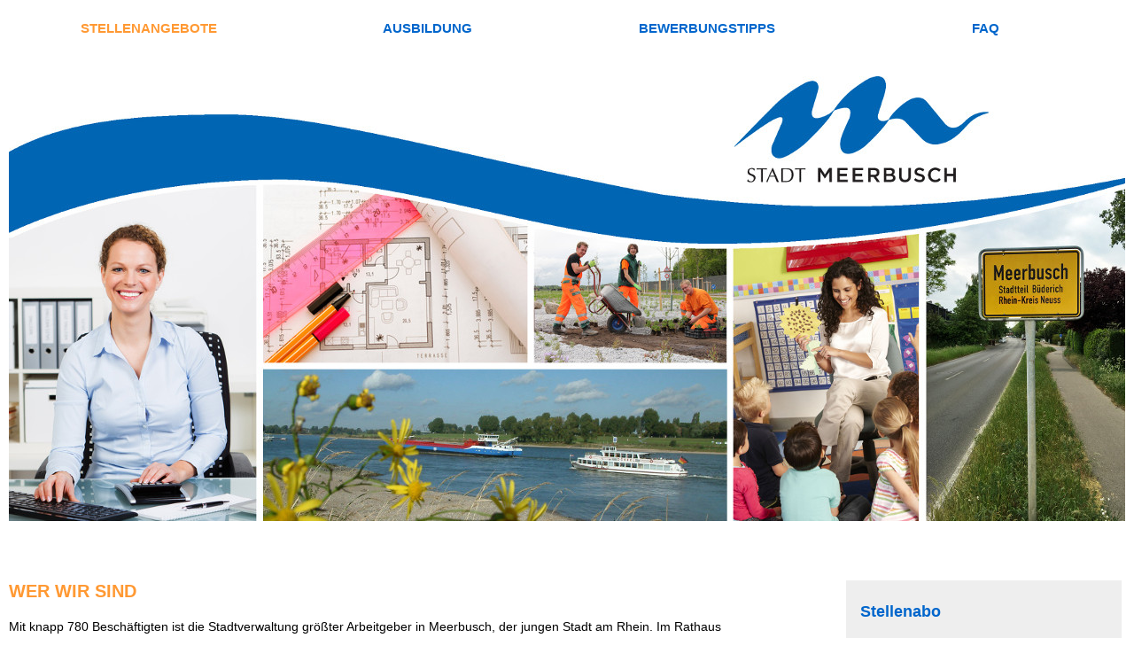

--- FILE ---
content_type: text/html; charset=utf-8
request_url: https://jobs.meerbusch.de/
body_size: 6193
content:
<!DOCTYPE html>
<html lang="de">
<head>
<title>Stadt Meerbusch</title>
<meta charset="utf-8" />
<meta http-equiv="x-ua-compatible" content="ie=edge" />
<meta name="viewport" content="width=device-width, initial-scale=1" />
<meta name="author" content="Stadt Meerbusch Jobportal" />
<!--
  @copyright Copyright (c) rexx systems GmbH
  @link https://www.rexx-systems.com
-->
<meta name="copyright" content="rexx systems GmbH" />
<meta name="keywords" content="WER WIR SIND" />
<meta name="description" content="Aktuelle Stellenangebote bei Stadt Meerbusch! Karriere und interessante Jobs mit Perspektive über eine komfortable und einfache Online-Bewerbung in unserem Jobportal." />
<meta name="robots" content="index, follow" />
<meta name="twitter:card" content="summary">
<meta name="twitter:title" content="Stadt Meerbusch">
<meta name="twitter:description" content="Aktuelle Stellenangebote bei Stadt Meerbusch! Karriere und interessante Jobs mit Perspektive über eine komfortable und einfache Online-Bewerbung in unserem Jobportal.">
<meta name="twitter:image" content="https://jobs.meerbusch.de/inc/open_graph_images/?job_id=0&lang=de&change_id=9370bc8ee9476e8712e7d78212faeeaf">
<meta property="og:url" content="https://jobs.meerbusch.de/stellenangebote.html"/>
<meta property="og:title" content="Stadt Meerbusch"/>
<meta property="og:description" content="Aktuelle Stellenangebote bei Stadt Meerbusch! Karriere und interessante Jobs mit Perspektive über eine komfortable und einfache Online-Bewerbung in unserem Jobportal."/>
<meta property="og:image" content="https://jobs.meerbusch.de/inc/open_graph_images/?job_id=0&lang=de&change_id=9370bc8ee9476e8712e7d78212faeeaf"/>
<meta property="og:type" content="website"/>
<meta name="twitter:image" content="https://jobs.meerbusch.de/inc/open_graph_images/?job_id=0&lang=de&change_id=9370bc8ee9476e8712e7d78212faeeaf"/>
<meta property="og:image:secure_url" content="https://jobs.meerbusch.de/inc/open_graph_images/?job_id=0&lang=de&change_id=9370bc8ee9476e8712e7d78212faeeaf" />
<link rel="image_src" href="https://jobs.meerbusch.de/inc/open_graph_images/?job_id=0&lang=de&change_id=9370bc8ee9476e8712e7d78212faeeaf"/>

<base href="https://jobs.meerbusch.de/" />
<meta name="generator" content="Rexx Recruitment - Portal8" />
<link rel="canonical" href="https://jobs.meerbusch.de" />
<link rel="stylesheet" href="https://jobs.meerbusch.de/js/jquery-ui/jquery-ui-1.14.1/jquery-ui.css">
<link rel="stylesheet" href="https://jobs.meerbusch.de/templates/meerbusch/styles/ua_reset.css">
<link rel="stylesheet" href="https://jobs.meerbusch.de/templates/meerbusch/styles/base.css">
<link rel="stylesheet" href="https://jobs.meerbusch.de/templates/meerbusch/styles/application.css">
<link rel="stylesheet" href="https://jobs.meerbusch.de/templates/meerbusch/styles/employ.css">
<link rel="stylesheet" href="https://jobs.meerbusch.de/templates/meerbusch/styles/jquery.multiselect.css">
<link rel="stylesheet" href="https://jobs.meerbusch.de/templates/meerbusch/styles/iconset.css">
<link rel="stylesheet" href="https://jobs.meerbusch.de/templates/meerbusch/styles/font.css">
<link rel="stylesheet" href="https://jobs.meerbusch.de/css/font-awesome.min.css">
<link rel="stylesheet" href="https://jobs.meerbusch.de/css/autocomplete.css">
<link rel="stylesheet" media="print" href="https://jobs.meerbusch.de/templates/meerbusch/styles/print.css">
<link rel="stylesheet" href="https://jobs.meerbusch.de/css/jquery.compatibility.css">

<link rel="alternate" type="application/atom+xml" title="Stadt Meerbusch Jobportal - Aktuelle Stellenangebote" href="https://jobs.meerbusch.de/rss_generator-rss0.php?unit=meerbusch&amp;lang=de" />
<script src="https://jobs.meerbusch.de/js/jquery-3.7.1.min.js"></script>
<script src="https://jobs.meerbusch.de/js/jquery-ui/jquery-ui-1.14.1/jquery-ui.min.js"></script>
<script src="https://jobs.meerbusch.de/js/common.js?v=9"></script>
<script src="https://jobs.meerbusch.de/js/jquery.multiselect.js?v=5"></script>
<script src="https://jobs.meerbusch.de/js/rexxcha/rexxCha.min.js?v=2"></script>

<link rel="stylesheet" href="https://jobs.meerbusch.de/css/cookieconsent-optin.css">
<script src="https://jobs.meerbusch.de/js/cookieconsent-optin.min.js"></script>



    <script type="text/javascript">
    /* <![CDATA[ */
       var js_strings = {"DOC_CLOSE":"schlie\u00dfen","CHOICE":"Auswahl"};var base_url_rexx = "https://jobs.meerbusch.de/";
       var modal_data = {"recommend_mail":{"width":680,"height":450},"xing":{"width":590,"height":620}};
       //var iFrameResizerParentUrl = "";
       var popupLayerWidth = 600;
       var popupLayerHeight = 450;
    /* ]]> */
    </script>
<!--rexx--></head>

<!--rexx--><body id="pageid_pagejoboffers" class="langid_de menuid_1">

    <div id="frame_zone" class="frame_zone">

        <noscript>
            <div id="no_js_alert_layer" class="error_msg">
                <p><strong>Javascript wurde nicht erkannt!</strong><br /> Um diese Seite nutzen zu können, müssen Sie in Ihrem Browser Javascript aktivieren.</p>
            </div>
        </noscript>
 
        <div id="header_zone">

            <div id="main_sidebar" class="row">

                <!-- $Id: login.menu.html,v 1.2 2016/06/10 07:46:41 vgaus Exp $ -->

<!-- BEGIN_MENU -->
<div id="nav_main">
    
    <ul>
        
        
        <li id="nav_main_1" class="level2"><a href="https://jobs.meerbusch.de/stellenangebote.html" target="_self">Stellenangebote</a></li>
        
        
        <li id="nav_main_72" class="level2"><a href="https://jobs.meerbusch.de/ausbildung.html" target="_self">Ausbildung</a></li>
        
        
        <li id="nav_main_73" class="level2"><a href="https://jobs.meerbusch.de/bewerbungstipps.html" target="_self">Bewerbungstipps</a></li>
        
        
        <li id="nav_main_6" class="level2"><a href="https://jobs.meerbusch.de/faq.html" target="_self">FAQ</a></li>
        
        
        
    </ul>
    
</div>

<script type="text/javascript">
/* <![CDATA[ */
    $(document).ready(function() {
        
        $('#nav_main_' + '1').addClass('active');
        
    });
/* ]]> */
</script>
<!-- END_MENU -->


  

            </div>

            <div id="headerimg">
                <img src="https://jobs.meerbusch.de/bilder/meerbusch/symbole/Startseite.jpg" title="Startseite" />
            </div>

        </div>


        <div id="content_zone" class="container">

            <div id="main_content">

                <!-- $Id: page_framework.html,v 1.3 2015/11/30 16:11:38 mzayani Exp $ -->
<div id="header_links" class="actions">
</div>
<div id="pageframework_content">
<!-- $Id: jobs.html,v 1.3 2016/06/13 04:12:28 vgaus Exp $ -->
<div id="jobslisting" class="inner_content none">
<h1>WER WIR SIND</h1>
<p>Mit knapp 780 Beschäftigten ist die Stadtverwaltung größter Arbeitgeber in Meerbusch, der jungen Stadt am Rhein. Im Rathaus geht es täglich um die Belange unserer rund 59.000 Bürgerinnen und Bürger; um Wirtschaft, Kultur, Bildung, Umwelt, Soziales, Sport und vieles mehr.<br><br>Kitas oder Straßen bauen, Grünanlagen pflegen, Wohngebiete planen, hilfreich bei Behördengängen sein, Hallenbad und Musikschule betreiben - für unsere vielfältigen Aufgaben&nbsp; brauchen wir leistungsorientierte und engagierte Mitarbeiterinnen und Mitarbeiter, die aktiv zu einer positiven Entwicklung der Stadt Meerbusch beitragen wollen. Vielleicht sind Sie die richtige Person für uns.<br><br>Wir freuen uns auf Ihre Bewerbung!<br>&nbsp;</p>
<h1>OFFENE STELLEN</h1>
<div class="real_table_container">
<ul id="joboffers" class="real_table">
<li class="lijobs">
<a href="https://jobs.meerbusch.de/Ausbildung-zurzum-Verwaltungsfachangestellten-wmd-2026-de-j732.html" class="jobs-link"><span class="joboffer">Ausbildung zur/zum Verwaltungsfachangestellten (w/m/d) / 2026</span></a>
</li>
<li class="lijobs">
<a href="https://jobs.meerbusch.de/Erzieherinnen-wmd-fuer-den-Fachbereich-21-Jugend-de-j126.html" class="jobs-link"><span class="joboffer">Erzieher*innen (w/m/d) für den Fachbereich 21 -  Jugend</span></a>
</li>
</ul>
<div id="rexx_footer"><div id="rexx_footer"><span>
<a href="https://www.rexx-systems.com" target="_blank" rel=" noopener noreferrer" id="rexx_footer_link" style="display: inline-block;" title="Rexx Systems - software for success">
<img src="https://jobs.meerbusch.de/bilder/rexx_systems_logo.svg" style="width:70px;vertical-align:middle;" alt="Rexx Systems - software for success" />
</a>
</span></div></div>
<div id="initiativ_box" class="sidebox">
<div class="sidebox-title">
<h2>Initiativbewerbung</h2>
</div>
<div class="sidebox-content">
<p id="unsolApplication">
Kein passendes Stellenangebot gefunden? Dann erwarten wir gerne Ihre Initiativbewerbung!
</p>
<div id="initiativ_btn" class="css_button">
<a class="initiativ_btn" alt="Initiativ bewerben" title="Initiativ bewerben" href="Initiativstelle-de-f11.html">Initiativbewerbung</a>
</div>
</div>
</div>
</div>
<div id="jobalert_box" class="sidebox">
<div class="sidebox-title">
<h2>Stellenabo</h2>
</div>
<div class="sidebox-content">
<p id="jobalert_paragraph">
Abonnieren Sie unsere Stellenangebote per E-Mail!<br />
<b>Keine Registrierung nötig!</b>
</p>
<div class="css_button" id="btn_online_application_job_alert">
<a class="job_alert_link" onclick="" title="zum Jobalert" aria-label="zum Jobalert" href="https://jobs.meerbusch.de/jobalert.html">zum Stellenabo</a>
</div>
</div>
</div>
</div>    
<script>
/* <![CDATA[ */
$(document).ready(function() {
$("#volltext").autocomplete("https://jobs.meerbusch.de/jobsearch-jajax0.php",{minChars:2,cacheLength:0,matchContains:1,onItemSelect:autocomplete_select_item,formatItem:autocomplete_format_item,manualPopulateAutocompleteField:true,delay:200,showResults:null});
});
/* ]]> */
</script>
<script src="https://jobs.meerbusch.de/js/jquery-autocomplete.js?v=2"></script><script>
/* <![CDATA[ */
function autocomplete_select_item(li) {
//$('#volltext').val(li.selectValue);
//document.list_filter.submit();
redirect(li.extra[0]);
}
function autocomplete_select_item_value(li) {
$('#radius_search_location').val(li.selectValue);
}
function redirect(stelle_id) {
var job_url = "https://jobs.meerbusch.de/stellenangebot.html?yid=";
if(job_url) {
document.location = job_url+stelle_id;
}
}
function autocomplete_format_item(row, i, num, q) {
return '<div id="ac_jid_'+row[1]+'" class="autocomplete_item">'+row[0]+'</div>';
}
/* ]]> */
</script>
<script type="text/javascript">
/* <![CDATA[ */
$(document).ready(function() {
$("#joblist_navigator .path_nav li:empty").remove();
$("#joblist_navigator .path_nav li").each(function() {
if ($(this).html() == "&nbsp;") {
$(this).remove();
}
});
$("h1:empty").remove();
$("#jobslisting").toggleClass("none");
$("#jobalert_box").appendTo("#right_content");
$("#initiativ_box").appendTo("#right_content");
/*
$(".job_filter label").hide();
$(".job_filter select:not([multiple])" ).selectmenu();
$(".job_filter select[multiple]").multiselect({
header: false,
noneSelectedText: 'FROM_SELECTBOX_TITLE',
selectedList: 100
});
$('#volltext').attr('placeholder', 'Stichwort');
$("#volltext").keypress(function(e) {
if(e.which == 13) {
document.list_filter.submit();
}
});
*/
});
function toggleFilter(mode) {
if ($('.job_filter').length > 1) {
if (typeof mode == 'undefined') {
$('#search_mode').val($('.job_filter:hidden')[0].id);
$('#reset_search').val(1);
document.list_filter.submit();
} else {
$('.job_filter:not(#'+mode+')').hide();
$('#search_mode').val(mode);
}
}
}
/* ]]> */
</script>
</div>
<div id="footer_links" class="actions">
</div>
<script type="text/javascript">
/* <![CDATA[ */
$(document).ready(function() {
if (jQuery.trim($("#headline_first").html()).length == 0) {
$("#headline_first").remove();
}
if (jQuery.trim($('#header_links').html()).length == 0) {
$('#header_links').remove();
}
if (jQuery.trim($('#footer_links').html()).length == 0) {
$('#footer_links').remove();
}
});
/* ]]> */
</script>

            </div>

            <div id="right_content">

            </div>

            <div class="breaker">&nbsp;</div>

        </div>

        <div id="footer_zone">

            <div id="social-links">
              <div class="wrp">
                  <ul class="s-links">
		              
                      <li><a target="_blank" href="https://meerbusch.de/datenschutz" target="_blank">Datenschutz</a></li>
                      <li><a target="_blank" href="https://meerbusch.de/impressum" target="_blank">Impressum</a></li>
                      <li><a target="_blank" href="https://de-de.facebook.com/stadtmeerbusch/" class="facebook"><img src="https://jobs.meerbusch.de/bilder/meerbusch/symbole/fb-off.png" alt="Facebook" /></a></li>
                      <li><a target="_blank" href="https://twitter.com//stadt_meerbusch" class="twitter"><img src="https://jobs.meerbusch.de/bilder/meerbusch/symbole/twitter-off.png" alt="twitter" /></a></li>
                  </ul>
              </div>
            </div>

            

            <div class="breaker">&nbsp;</div>

        </div>

    </div>

    

    <script type="text/javascript">
    /* <![CDATA[ */
        $(document).ready(function() {
        	$(".error_img:empty").remove();
            //resizeIframe();  
            
        	var menuId = '1';
            var msrc;

            switch (menuId) {

              case '1':
                  msrc = "https://jobs.meerbusch.de/bilder/meerbusch/symbole/Startseite.jpg";
                  stitle = "offene Stellen";
                  salt = "offene Stellen";
                  break;
              case '3':
                  msrc = "https://jobs.meerbusch.de/bilder/meerbusch/symbole/Datenschutz.jpg";
                  stitle = "Datenschutz";
                  salt = "Datenschutz";
                  break;
              case '6':
                  msrc = "https://jobs.meerbusch.de/bilder/meerbusch/symbole/FAQ.jpg";
                  stitle = "FAQ";
                  salt = "FAQ";
                  break;
              case '72':
                  msrc = "https://jobs.meerbusch.de/bilder/meerbusch/symbole/Ausbildung.jpg";
                  stitle = "Ausbildung";
                  salt = "Ausbildung";
                  break;
              case '73':
                  msrc = "https://jobs.meerbusch.de/bilder/meerbusch/symbole/Bewerbungstipps.jpg";
                  stitle = "Bewerbungstipps";
                  salt = "Bewerbungstipps";
                  break;
              default:
                  msrc = "https://jobs.meerbusch.de/bilder/meerbusch/symbole/Startseite.jpg";
                  stitle = "offene Stellen";
                  salt = "offene Stellen";
                  break;
            }
            
            $("#headerimg img").attr({
                  src: msrc,
                  title: stitle,
                  alt: salt
            });
            
        });
    /* ]]> */
    </script>

<div data-nosnippet id="dialog-form" title="Cookieeinstellungen" style="display:none">
<div class="upper ui-dialog-buttonpane ui-dialog-buttonset">
    <button class="cc-btn active" id="cookie-btn-set">Einstellungen</button>
    <button class="cc-btn cc-deny" id="cookie-btn-info">Cookies</button>
</div>
<form id="cookie-set">
    <div id="fieldset_cookie">
        <div class="cookie-row">
            <h2>Notwendige Cookies</h2>
            <div class="cookie-flex">
                <div class="cookie-row-explain">
                    Diese Cookies sind für die Funktionalität unserer Website erforderlich
und können in unserem System nicht ausgeschaltet werden.
                </div>
                <div class="cookie-row-button">
                    <label class="custom-switch" title="Kann nicht verändert werden" for="defaultCookie">
                        <span id="custom-switch-necessary-span">
                            Vorausgewählt
                        </span>
                        <input type="checkbox" checked="checked" disabled="disabled" id="defaultCookie">
                        <span class="slider round"></span>
                    </label>
                </div>
            </div>
        </div>
        <div class="cookie-row">
            <h2>Webstatistik</h2>
            <div class="cookie-flex">
                <div class="cookie-row-explain">
                    Wir verwenden diese Cookies, um statistische Informationen über unsere Website
bereitzustellen. Sie werden zur Leistungsmessung und -verbesserung verwendet.
                </div>
                <div class="cookie-row-button">
                    <label class="custom-switch piwik-cookie-label" for="piwik_cookie">
                        <span id="custom-switch-piwik-span">
                            Wählen
                        </span>
                        <input type="checkbox" id="piwik_cookie">
                        <span class="slider round"></span>
                    </label>
                </div>
            </div>
        </div>
        <div class="cookie-row">
            <h2>Soziale Netzwerke & Embeds</h2>
            <div class="cookie-flex">
                <div class="cookie-row-explain">
                    Auf einigen Seiten betten wir Inhalte von Sozialen Netzwerken und anderen Diensten ein. Dadurch können Ihre personenbezogenen Daten an den Betreiber des Portals, von dem der Inhalt stammt, weitergegeben werden, so dass dieser Ihr Verhalten analysieren kann.
                </div>
                <div class="cookie-row-button">
                    <label class="custom-switch media_cookie-label" for="media_cookie">
                        <span id="custom-switch-media-span">
                            Wählen
                        </span>
                        <input type="checkbox" id="media_cookie">
                        <span class="slider round"></span>
                    </label>
                </div>
            </div>
        </div>
        <input type="submit" tabindex="-1" style="position:absolute; top:-1000px" id="cookie-submit-input" value="Anpassung speichern">
    </div>
</form>
<div id="cookie-info">
    <div id="necessary_cookie" class="cookie-row">
        <h2>Notwendige Cookies</h2>
    </div>
    <div id="performance_cookie" class="cookie-row">
        <h2>Webstatistik</h2>
    </div>
</div>
</div>
<script>
    $('#necessary_cookie').append("<h3>sid</h3><div>Domainname: jobs.meerbusch.de Ablauf: 1 Stunde</div><p>Enthält eine anonyme Nutzer-ID, um mehrere Anfragen eines Nutzers derselben HTTP-Session zuordnen zu können.</p><h3> cookieconsent_status</h3><div> Domainname: jobs.meerbusch.de Ablauf: 30 Tage</div><p> Dieses Cookie speichert Ihre Cookie-Einstellungen für diese Website.</p>");
    $('#performance_cookie').append("").append("<h3>_pk_id*</h3><div>Domainname: jobs.meerbusch.de Ablauf: 13 Monate</div><p>Registriert eine eindeutige ID für einen Website-Besucher, die protokolliert, wie der Besucher die Website verwendet. Die Daten werden für Statistiken verwendet.</p><h3>_pk_ref*</h3><div>Domainname: jobs.meerbusch.de    Ablauf: 6 Monate</div><p>Dieses Cookie wird als Referenz zur anonymen Tracking-Session auf der Seite eingesetzt.</p><h3>_pk_ses*</h3><div>Domainname: jobs.meerbusch.de Ablauf: 30 Minuten</div><p>Dieses Cookie speichert eine eindeutige Session-ID.</p><h3>MATOMO_SESSID</h3><div>Domainname: jobs.meerbusch.de Ablauf: Dieses Session Cookie wird beim Schließen des Browsers wieder gelöscht</div><p>Dieses Cookie speichert den Website-Besuch auf Basis einer Session- oder Visitor-ID.</p>");
    
    $(function () {
        let dialog = $("#dialog-form").dialog({
            autoOpen: false,
            width: 450,
            position: { my: "top+10%", at: "top+10%", of: window },
            modal: true,
            maxHeight: 750,
            classes: {
                "ui-dialog": "cc-cookie",
                "ui-dialog-buttonset": "css_button",
            },
            hide: {effect: "fade", duration: 800},
            open: function () {
                $('.ui-widget-overlay').bind('click', function () {
                    $("#dialog-form").dialog('close');
                });
            },
            buttons: [
                {
                    text: "Anpassung speichern",
                    class: 'cc-btn cc-save',
                    click: saveChanges
                },
                {
                    text: "Abbrechen",
                    class: 'cc-btn cc-deny',
                    click: function () {
                        dialog.dialog("close");
                    }
                },
            ]
        });

        function saveChanges() {
            var media, piwik, cookieName;
            
            if ($('#media_cookie').prop("checked") === false && $('#piwik_cookie').prop("checked") === false) {
                cookieName = 'deny';
            } else if ($('#media_cookie').prop("checked") === true && $('#piwik_cookie').prop("checked") === true) {
                cookieName = 'allow';
            } else {
                if ($('#piwik_cookie').prop("checked") === false) {
                    piwik = 'deny';
                } else {
                    piwik = 'allow';
                }
                if ($('#media_cookie').prop("checked") === false) {
                    media = 'deny';
                } else {
                    media = 'allow';
                }
                cookieName = 'choose_' + piwik + '_' + media;
            }
            window.cookieconsent.utils.setCookie('cookieconsent_status', cookieName, "'.30.'", "", "/", "1");
            location.reload();
        }
        
        $("#cc-choose")
        .on("click", function () {
            dialog.dialog("open");
            var cookieValue = '';
            if (cookieValue == 'allow'){
                $('#piwik_cookie').prop('checked',true);
                $('#media_cookie').prop('checked',true);
            } else if(cookieValue == 'choose_deny_allow'){
                $('#piwik_cookie').prop('checked',false);
                $('#media_cookie').prop('checked',true);                
            } else if(cookieValue == 'choose_allow_deny'){
                $('#piwik_cookie').prop('checked',true);
                $('#media_cookie').prop('checked',false);                
            }
        })
        .on('keydown', function (e) {
            if (e.key === 'Enter') {
                e.preventDefault();
                $(this).trigger('click');
            }
        })
        .on('keyup', function (e) {
            if (e.key === ' ' || e.code === 'Space' || e.key === 'Spacebar') {
                e.preventDefault();
                $(this).trigger('click');
            }
        });

        $('#cookie-btn-set').on("click", function () {
            $('#cookie-btn-info').removeClass('active').addClass('cc-deny');
            $('#cookie-btn-set').addClass('active').removeClass('cc-deny');
            $('#cookie-info').hide();
            $('#cookie-set').show();
        });    
        $('#cookie-btn-info').on("click", function () {
            $('#cookie-btn-set').removeClass('active').addClass('cc-deny');
            $('#cookie-btn-info').addClass('active').removeClass('cc-deny');
            $('#cookie-set').hide();
            $('#cookie-info').show();
        });
        
        $('.custom-switch.piwik-cookie-label #piwik_cookie').on("change", function () {
            if($(this).parent().hasClass('active') === true) {
                $(this).parent().removeClass('active');
                $('#custom-switch-piwik-span').text('Wählen');
            } else {
                $(this).parent().addClass('active');
                $('#custom-switch-piwik-span').text('Gewählt');
            }
        });
    });
</script>
<!--rexx--></body>
</html>


--- FILE ---
content_type: text/css
request_url: https://jobs.meerbusch.de/templates/meerbusch/styles/base.css
body_size: 3939
content:
/* $Id: base.css,v 1.4 2016/06/27 04:59:33 vgaus Exp $ */

/******************/
/* zone positions */
/******************/

#frame_zone {
    width: 100%;
    max-width: 1260px;
    margin: 0 auto;
}

#header_zone {
    margin:0 0 3em 0;
}

#headerimg img {
    width: 100%;
}

#content_zone {

}

#footer_zone {
   margin: 3em 0 2em 0;  
}

#popup_zone {
    
}

.group_line:before, .group_line:after {
  display: table;
  content: " ";
}

.row:before, .row:after {
  display: table;
  content: " ";
}

.group_line:after {
  clear: both;
}
.row:after {
  clear: both;
}


/****************/
/* zone modules */
/****************/

#main_sidebar {
    padding: 2px 0 0 0;
}
#nav_main ul li{
	/*display:inline;*/
	text-transform:uppercase;
	font-family: arial;
    font-size: 1.1em;
    font-weight: bold;
}

#nav_main ul li a{
	color:#0066cc;
}

#nav_main ul li.active a{
    color:#ff9933;
}

#right_content{
	display:none;
}

#pageid_pagejoboffers #right_content{
    display:block;
}


#pageid_pagejoboffers #main_content {
    float:left;
    padding-right: 10%;
    width: 65%;
}

#right_content {
    float: left;
    width: 24.5%;
    border:0px solid red;
    margin: 20px 0 0;
}


.sidebox{
	background-color: #EEE;
    color: #6a6a6a;
    margin-bottom: 1.5rem;
    width: 100%;
    border:1px solid #EEE;
}

.sidebox-title {
    padding: 0.9375rem;
}

.sidebox-content{
	background-color:#FFF;
	padding: 0.9375rem;
}

.frame_zone .sidebox .css_button,
.frame_zone .sidebox .css_button a {
    display: block;
}

.inner_content {
    min-height: 0;
}

#popup_zone #main_content {
    margin: 0;
}


/**************/
/* blocks     */
/**************/

.none {
    display: none;
}

.block {
    display: block;
}

.inline {
    display: inline;
}

.left {
    float: left;
}

.right {
    float: right;
}

.clear {
    clear: both;
}

.empty_element {
    font-size: 0;
    line-height: 0;
}

.error_msg {
    color: #C03;
    margin-bottom: 1em;
}

#frame_zone .success_msg,
#frame_zone #formMsgs {
    border: 1px solid #95ad3c;
    padding: .2em;
    margin: 1em 0;   
}

#frame_zone #formMsgs{
    display:none;
}

#frame_zone #formMsgs::before {
    color: #95ad3c;
    content: "\2713";
    display: inline-block;
    font-family: "mfg_labs_iconsetregular";
    font-size: 1em;
    font-style: normal;
    font-weight: normal;
    margin-right: 5px;
}

/**************/
/* typo       */
/**************/

#frame_zone, 
#popup_zone {
    font-family: Tahoma, Verdana, Arial, Helvetica, sans-serif;
    font-size: 14px;
    color: #000;
    line-height: 1.42857;
}

.frame_zone a, 
.frame_zone a:visited, 
.frame_zone a:hover, 
.frame_zone a:active, 
.frame_zone a:focus {
    text-decoration: none;
    color: #ff9933;
}

.frame_zone a:hover{
	color: #ff9933;
}

.frame_zone h1,
.frame_zone h2,
.frame_zone h3,
.frame_zone h4, 
.frame_zone h5, 
.frame_zone h6 {
    padding: 10px 0;
    margin: 0;
    font-family: inherit;
    font-weight: bold;
    line-height: 1;
    color: inherit;
    text-rendering: optimizelegibility;
}

.frame_zone h1 {
    color: #ff9933;
    font-size: 20px;
    font-weight: 700;
    line-height: 1.24;
    margin: 0.48276em 0;
    text-transform: uppercase;
}

.frame_zone h2 {
	color: #0066cc;
    font-size: 18px;
}

.frame_zone h3 {
	color: #0066cc;
    font-size: 14px;
}

hr {
    margin: 2em 0;
    border: 0;
    border-top: 1px solid #D3D3D3;
    border-bottom: transparent;
}

.frame_zone p {
    margin: 0 0 1em 0;
}

ul, 
ol, 
dl {
    margin:0;
    padding: 0;
    list-style: outside none none;
    list-style-position: outside;
}

#pageid_ausbildung ul {
    list-style-type: disc;
    padding-left: 40px;
    margin: 20px 0;
}

ol {
    list-style-type: decimal;
}

.error_msg p,
.success_msg p {
    margin: 0;
    color: #C03;
}

/**
 * @deprecated  used in ckeditor
 */
u {
    text-decoration: underline;
}

strike {
    text-decoration: line-through;
}


/*********/
/* forms */
/*********/

/* elements */

.group_field input[type=text], 
.group_field input[type=date], 
.group_field input[type=password], 
.group_field input[type=file], 
.group_field select, 
.group_field textarea {
  width: 100%;
  -webkit-box-sizing: border-box;
  -moz-box-sizing: border-box;
  box-sizing: border-box;
  outline: 0;
  -webkit-appearance: none;
  border-radius: 0;
  border: 0px solid #d3d3d3;
  background: #EEE;
  font-weight: normal;
  color: #000;
}

.group_field input[type=text], 
.group_field input[type=date], 
.group_field  input[type=password] {
  padding: 10px 15px 10px;
  height: 42px;
}

.group_field  textarea {
    height: 5em;
    padding: 10px 15px 10px;
    white-space: pre;
    resize: none;
    overflow: auto;
} 

fieldset ul {
    width: 100%;
    height: 5em;
    overflow: auto;
    border: 1px solid #D3D3D3;
    list-style: none;
    background-color: #FFF;
    padding: 0;
    margin: 0;
}

fieldset ul li {
    width: 98%;
    overflow: hidden;
    margin: .2em;
    padding: 0;
    background: none;
}

fieldset ul li span {
    display: block;
    margin-left: 1.2em;
}

fieldset ul li input {
    width: 1em;
    float: left;
    margin-top: .2em;
}

fieldset ul li:hover {
    background: #F5F5F5;
}

fieldset ul label span {
    color: #000;
    line-height: 1.5;
}

/* structure */
.group {
    margin-bottom: 1em;
}

fieldset, 
.fieldset {
    
}

legend,
.legend {
    display: block;
    padding: .3em 0;
    /*text-indent: .3em;*/
    width: 100%;
}

.group_line:before, .group_line:after {
    display: table;
    content: " ";
}

.group_line:after {
    clear: both;
}

.group_box,
.group .actions,
.group .other_actions {
    padding: 0;
    margin: 15px 0 0 0;
}

.group_box_inner {
    
}

.group_comment {
    margin: .3em 0;
}

.group_comment p {
    margin: 0 0 .6em 0;
}

.group_line {
    clear: left;
}

.group_field {
    padding: 0;
    margin: 0;
}

.group_field label,
.group_field .label {
    padding-bottom: 4px;
    display: block;
}

/* decoration */
label img.error_img {
    display: none;
}


.duty {
    
}

.asterisk {
   color: #C36; 
}

.field_error input, 
.field_error select, 
.field_error textarea, 
input.field_error, 
select.field_error, 
textarea.field_error, 
.field_error .ui-state-default,
.field_error .ui-multiselect .ui-icon, 
.field_error .ui-state-default .ui-icon:before {
    background-color: #FCC !important;
    color: #C36 !important;
}


/*************/
/* buttons   */
/*************/

.actions {
    margin: 1em 0 0 0;
    text-align: right;
    min-height: 0;
}

#header_links {
    margin-top: 0;
}

.frame_zone .css_button {
    padding: 0;
    border: 0;
    display: inline-block;
    margin: 2px;
}

.frame_zone .css_button a {
    display: inline-block;
    padding: 10px 20px;
    margin: 0;
    background: #ff9933;
    color: #FFF;
    text-decoration: none;
    font-family: inherit;
    font-weight: normal;
    font-style: normal;
    font-size: 14px;
    line-height: 22px;
    text-align: center;
    cursor: pointer;
    white-space: nowrap;
}

.frame_zone .css_button a:hover, .frame_zone .css_button a:focus {
    opacity:0.8;
}

.frame_zone .css_button a:active {

}

#btn_reset_search.css_button a {

}

#btn_reset_search.css_button a:hover, 
#btn_reset_search.css_button a:focus {

}

#btn_reset_search.css_button a:active {

}

/********************/
/* path navigation  */
/********************/

ul.path_nav {
    list-style-type: none;
    padding: 0;
}

ul.path_nav li {
    float: left;
    margin-right: 1em;
}


/***********/
/* tables  */
/***********/

.real_table {
    width: 100%;
    margin:3em 0 1em 0;
}

.real_table li {
    border-top: 1px solid #eee;
    padding:10px;
}

.real_table .jobs-link {
    box-sizing: border-box;
    display: block;
    font-size: inherit;
    padding-bottom: 12px;
    padding-right: 40px;
    padding-top: 12px;
    position: relative;
}

.jobs-link::before {
    background-image: url("../images/joblisteicon.png");
    background-position: 0 0;
    background-repeat: no-repeat;
    content: "";
    display: block;
    height: 30px;
    overflow: hidden;
    position: absolute;
    right: 10px;
    top: 7px;
    width: 30px;
}

.real_table .lijobs:hover {
    /*opacity:0.8;*/
    background:#EEE;
}

.real_table caption {
    caption-side: bottom;
    text-align: left;
    padding: 1.2em 0;
    font-weight: bold;
}



.icon_order_dir {
    margin-left: 5px;
}

.icon_order_sort_down,
.icon_order_sort_up {
    color: #000;
}

.icon_order_sort_none {
    color: #AAA;
}


.distance {
    font-size: 11px;
    color: #333;
}

/**************/
/* joboffers  */
/**************/

/* jobalert */
#job_alert_box {
    margin-top: 0;
}

#jobTplContainer{
    overflow: hidden;
}

/* filter */
#job_filter_basic .group_field {
    float: none;
}

.autocomplete_span {
    display: inline;
}

#filter_area .other_actions {
    text-align: right;
    margin: 0;
}

#filter_area .group {
    overflow: auto;
}

#filter_area legend,
#filter_area span.mini {
    font-size: 1em;
}

#filter_area fieldset ul {
    height: 4em;
}

#filter_area fieldset ul li span,
#filter_area select {
    font-size: 1em;
    line-height: 1.7; 
}

#filter_area fieldset ul li span {
    margin-left: 1.5em;
}

#filter_area  fieldset ul {
    width: 99.5%;
}

#filter_area .group_field_cb {
    -webkit-box-sizing: content-box;
    -moz-box-sizing: content-box;
    box-sizing: content-box;
    width: 32%;
    padding-left: 2%;
}

#filter_area .group_field_cb:first-child {
    padding-left: 0;
}

#filter_area .group_field_btn {
    width: 50%;
    text-align: left;
}

#filter_area .group_field_btn:last-child {
    text-align: right;
}

#filter_area .group_field {
    padding-bottom: 15px;
}

#filter_area .css_button {
    margin: 0;
}

/* joblist navigation */
#joblist_navigator {
    text-align: center;
    padding: 10px 0 0;
}

#joblist_navigator ul.path_nav {
    display: inline-block;
}

.stellen_navi {}

.stellen_navi_sel a {
    color: #000;
    text-decoration: underline;
}

/* joblist */
#rexx_footer {
    line-height: 1em;
    text-align:right;
    font-size:.8em; 
    padding-top:1em;
}

/* jobalert */
#jobalert_box {

}

#jobalert_box #btn_online_application_job_alert {
    margin: 0;
}

#job_alert_filter_adv {
    padding-bottom: 20px;
}

.job_alert_filter {
    padding-bottom: 10px;
}


/********************/
/* login & menu     */
/********************/

#login_box {
    font-size: 1em;
}

#login_box .actions {
    margin: 0;
}

#login_menu {
    float: right;
}

#login_box .other_actions {
    float: left;
    line-height: 1.6;
}

#login_box input[type="text"], 
#login_box input[type="password"] {
    
}

#nav_main ul {
    list-style-type: none;
    padding: 0;
    margin-top:0;
}


/**********************/
/* display attachment */
/**********************/

#display_attachment img {
    display: block;
    margin: auto;
    max-width: 20em;
    height: auto;
}


/*****************/
/* lang selector */
/*****************/

#language_selector ul.path_nav {
    margin: 0;
}

#language_selector .selected_lang {
    
}

/******************/
/* widget addthis */
/******************/

.addthis_toolbox {
    float: right;
}

.addthis_toolbox a {
    text-decoration: none;
}

#social-links {
  background-position: 0 0;
  background-repeat: repeat-x;
}

#social-links .s-links {
  display: table;
  width: 100%;
  table-layout: fixed;
  padding: 0;
}

#social-links .s-links li {
  display: table-cell;
  vertical-align: middle;
  text-align: center;
}

#social-links .s-links a {
  position: relative;
  display: block;
  height: 60px;
  line-height: 60px;
  -webkit-transition: background-color 200ms ease-in-out,background-position 200ms ease-in-out;
  -moz-transition: background-color 200ms ease-in-out,background-position 200ms ease-in-out;
  -ms-transition: background-color 200ms ease-in-out,background-position 200ms ease-in-out;
  -o-transition: background-color 200ms ease-in-out,background-position 200ms ease-in-out;
  transition: background-color 200ms ease-in-out,background-position 200ms ease-in-out;
  border-right: 0px solid #BBB;
  border-left: 0px solid #FFF;
  background-position: 50% 85px;
  background-repeat: no-repeat;
  color:#6a6a6a;
}

#social-links .s-links a:hover {
  /*background-color: #CCC;*/
}

#social-links .s-links a.facebook {
  
}

#social-links .s-links a.kununu {
        
}
#social-links .s-links a.xing {
    border-right: none;
}
#social-links .s-links img {
    vertical-align: middle;
}

#s-footer {
	/*
  border-top: 1px solid #FFF;
  background-color: #EEE;
  background-position: 0 0;
  background-repeat: repeat-x;
  color: #A9A9A9;
  font-size: 1em;
  */
  margin:.5em 0 1em 0;
  font-family: arial;
}

#s-footer a{
    display:inline;
    margin-right:10px;
    color:#3c3c3c;
}

#s-footer a:hover{
	color:#000;	
}

#nav_main{
	/*background-color: #F5F5F5;*/
    background-position: 0 0;
    background-repeat: repeat-x;
}

#nav_main ul{
	display: table;
    padding: 0;
    table-layout: fixed;
    width: 100%;
}

#nav_main ul li {
    display: table-cell;
    text-align: center;
    vertical-align: middle;
}

#nav_main ul li a {
  position: relative;
  display: block;
  height: 60px;
  line-height: 60px;
  -webkit-transition: background-color 200ms ease-in-out,background-position 200ms ease-in-out;
  -moz-transition: background-color 200ms ease-in-out,background-position 200ms ease-in-out;
  -ms-transition: background-color 200ms ease-in-out,background-position 200ms ease-in-out;
  -o-transition: background-color 200ms ease-in-out,background-position 200ms ease-in-out;
  transition: background-color 200ms ease-in-out,background-position 200ms ease-in-out;
  border-right: 0px solid #DDD;
  border-left: 0px solid #FFF;
  background-position: 50% 85px;
  background-repeat: no-repeat;
}

#nav_main ul li#nav_main_6 a{
	/*border-right:1px solid #FFF;*/
}

#nav_main ul li.active,
#nav_main ul li a:hover {
  /*background-color: #EEE;*/
}

/************/
/* my_data  */
/************/

#application_overview .actions {
    margin-top: 1em;
    padding: 0;
}


/************/
/* event    */
/************/

.appointment {
    margin-top: 1em;
}


/******************/
/* recommendation */
/******************/

#recommend #rec_text {
    padding-top: .4em;
}

#recommend #rec_input {
    padding-top: .9em;
}

#recommend #rec_input input[type="text"] {
    width: 14%;
}

/******************/
/*    Kontakt     */
/******************/
#contact .group_box {
    float: left;
    width: 48%;
    margin: 0;
}

#contact .group_box:first-child {
    padding-right: 4%;
}

#contact .group_line {
    margin-top: 15px;
}

#contact textarea {
    height: 202px;
}

@media (max-width: 767px) {
    
    #contact .group .group_box {
        width: 100%;
        padding: 0;
    }
}


/****************/
/* modal window */
/****************/

body.popup_body,
body.popup_body #popup_zone {
/*    height: 100%*/
}

body.popup_body #popup_zone {
    overflow-y: auto;
}


/******************/
/* iframe resizer */
/******************/

#resizer { 
    position: absolute; 
    top: 0px; 
    left: 0px; 
    visibility: hidden;
}


/***************/
/* no js alert */
/***************/

#no_js_alert_layer {
    text-align:center;
    margin:.2em;
}

#no_js_alert_layer p {
    font-size:.8em;
    margin:0;
    padding:0;
}


/**************/
/* captcha    */
/**************/

.captchapict {
    border:1px solid #BABABA;
}


/*************/
/* clearance */
/*************/

.breaker {
    clear:both;
    height:.1px;
    font-size:0;
    line-height:0;
}

/***********************************/
/* ------------ Responsive---------*/
/***********************************/

@media (max-width: 1024px) {
    
    #frame_zone {
        width: 98%;
        margin: 0 1%;
    }

}

@media (max-width: 960px) {
    
    .sidebox-title h2 {
        font-size:0.9rem;
    }

}

@media (max-width: 767px) {

    #nav_main ul li{
        font-size:0.9em;
    }

	#main_content{
	    clear:float;
		width:100%;
		padding-right:0;
		display:block;
	}

	#right_content{
        clear:float;
        width:100%;
        padding-right:0;
        display:block;
    }
}

@media (max-width: 480px) {
    
    #filter_area .group_field_cb,
    #filter_area .group_field_btn {
        width: 100%;
        padding-right: 0%;
        padding-left: 0%;
    }

    .frame_zone .css_button,
    .frame_zone .css_button a {
        display: block;
    }
    
    .frame_zone .css_button {
        margin-bottom: 10px;
    }
    
    .real_table_col3, .real_table_col4 {
        display: none;
    }
    
    #nav_main ul li{
        display:block;
    }


    #nav_main ul li a {
	    height: 60px;
        line-height: 60px;
	}
	
	#nav_main ul li#nav_main_6 a {
        border-right: 0px solid #ddd;
    }
    
    #footer_zone{
        margin:1em 0;
    }
    #footer_zone .s-links li{
        display:block;
    }
    
}

@media (max-width: 319px) {
    
    .real_table_col2 {
        display: none;
    }
}
